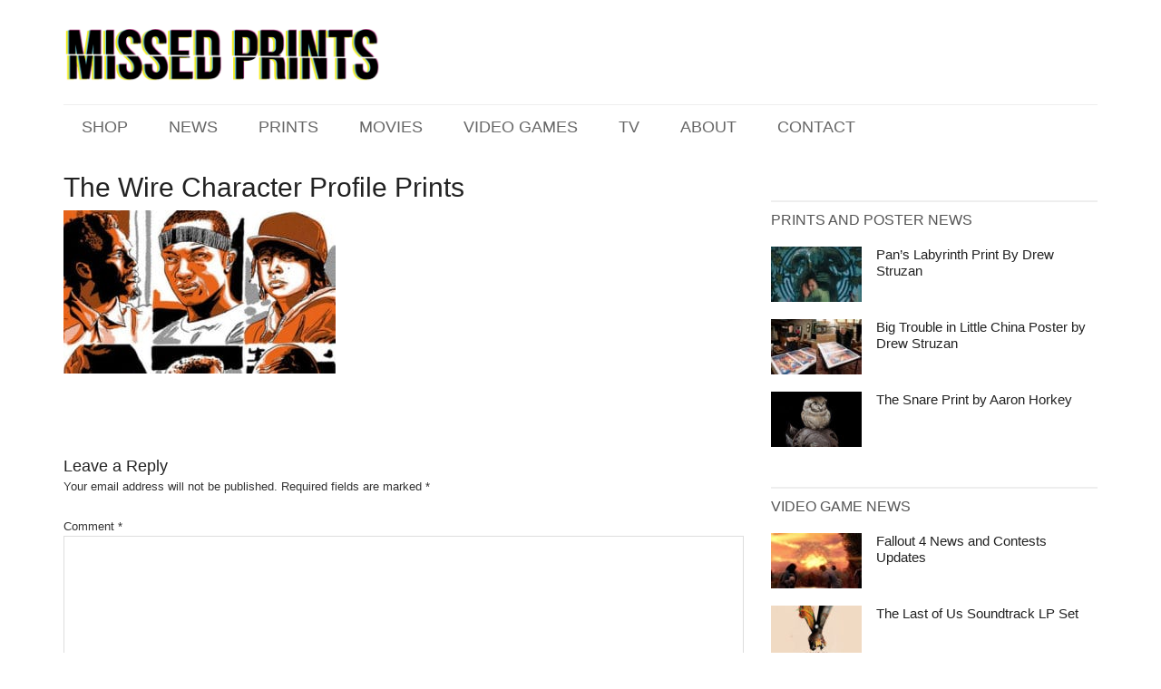

--- FILE ---
content_type: text/html; charset=UTF-8
request_url: https://www.missedprints.com/the-wire-character-profile-prints/3659/the-wire-character-prints/
body_size: 15307
content:
<!DOCTYPE html>
<html lang="en-US">
<head >
<meta charset="UTF-8" />
<meta name="viewport" content="width=device-width, initial-scale=1" />
<meta name='robots' content='index, follow, max-image-preview:large, max-snippet:-1, max-video-preview:-1' />

	<!-- This site is optimized with the Yoast SEO Premium plugin v26.6 (Yoast SEO v26.6) - https://yoast.com/wordpress/plugins/seo/ -->
	<title>The Wire Character Profile Prints - Missed Prints</title>
<link data-rocket-prefetch href="https://ws.sharethis.com" rel="dns-prefetch">
<link data-rocket-prefetch href="https://connect.facebook.net" rel="dns-prefetch">
<link data-rocket-prefetch href="https://www.google-analytics.com" rel="dns-prefetch">
<link data-rocket-prefetch href="https://www.googletagmanager.com" rel="dns-prefetch">
<link data-rocket-prefetch href="https://fonts.googleapis.com" rel="dns-prefetch">
<link data-rocket-prefetch href="http://fonts.googleapis.com" rel="dns-prefetch">
<link data-rocket-prefetch href="https://cdn-cookieyes.com" rel="dns-prefetch"><link rel="preload" data-rocket-preload as="image" href="https://www.missedprints.com/wp-content/uploads/2014/08/the-wire-character-prints-300x180.jpg" imagesrcset="https://www.missedprints.com/wp-content/uploads/2014/08/the-wire-character-prints-300x180.jpg 300w, https://www.missedprints.com/wp-content/uploads/2014/08/the-wire-character-prints-100x61.jpg 100w, https://www.missedprints.com/wp-content/uploads/2014/08/the-wire-character-prints.jpg 485w" imagesizes="(max-width: 300px) 100vw, 300px" fetchpriority="high">
	<link rel="canonical" href="https://www.missedprints.com/the-wire-character-profile-prints/3659/the-wire-character-prints/" />
	<meta property="og:locale" content="en_US" />
	<meta property="og:type" content="article" />
	<meta property="og:title" content="The Wire Character Profile Prints - Missed Prints" />
	<meta property="og:url" content="https://www.missedprints.com/the-wire-character-profile-prints/3659/the-wire-character-prints/" />
	<meta property="og:site_name" content="Missed Prints" />
	<meta property="og:image" content="https://www.missedprints.com/the-wire-character-profile-prints/3659/the-wire-character-prints" />
	<meta property="og:image:width" content="485" />
	<meta property="og:image:height" content="291" />
	<meta property="og:image:type" content="image/jpeg" />
	<meta name="twitter:card" content="summary_large_image" />
	<script type="application/ld+json" class="yoast-schema-graph">{"@context":"https://schema.org","@graph":[{"@type":"WebPage","@id":"https://www.missedprints.com/the-wire-character-profile-prints/3659/the-wire-character-prints/","url":"https://www.missedprints.com/the-wire-character-profile-prints/3659/the-wire-character-prints/","name":"The Wire Character Profile Prints - Missed Prints","isPartOf":{"@id":"https://www.missedprints.com/#website"},"primaryImageOfPage":{"@id":"https://www.missedprints.com/the-wire-character-profile-prints/3659/the-wire-character-prints/#primaryimage"},"image":{"@id":"https://www.missedprints.com/the-wire-character-profile-prints/3659/the-wire-character-prints/#primaryimage"},"thumbnailUrl":"https://www.missedprints.com/wp-content/uploads/2014/08/the-wire-character-prints.jpg","datePublished":"2014-08-19T14:01:27+00:00","breadcrumb":{"@id":"https://www.missedprints.com/the-wire-character-profile-prints/3659/the-wire-character-prints/#breadcrumb"},"inLanguage":"en-US","potentialAction":[{"@type":"ReadAction","target":["https://www.missedprints.com/the-wire-character-profile-prints/3659/the-wire-character-prints/"]}]},{"@type":"ImageObject","inLanguage":"en-US","@id":"https://www.missedprints.com/the-wire-character-profile-prints/3659/the-wire-character-prints/#primaryimage","url":"https://www.missedprints.com/wp-content/uploads/2014/08/the-wire-character-prints.jpg","contentUrl":"https://www.missedprints.com/wp-content/uploads/2014/08/the-wire-character-prints.jpg","width":485,"height":291,"caption":"The Wire Character Profile Prints"},{"@type":"BreadcrumbList","@id":"https://www.missedprints.com/the-wire-character-profile-prints/3659/the-wire-character-prints/#breadcrumb","itemListElement":[{"@type":"ListItem","position":1,"name":"Home","item":"https://www.missedprints.com/"},{"@type":"ListItem","position":2,"name":"The Wire Character Profile Prints","item":"https://www.missedprints.com/the-wire-character-profile-prints/3659/"},{"@type":"ListItem","position":3,"name":"The Wire Character Profile Prints"}]},{"@type":"WebSite","@id":"https://www.missedprints.com/#website","url":"https://www.missedprints.com/","name":"Missed Prints","description":"","potentialAction":[{"@type":"SearchAction","target":{"@type":"EntryPoint","urlTemplate":"https://www.missedprints.com/?s={search_term_string}"},"query-input":{"@type":"PropertyValueSpecification","valueRequired":true,"valueName":"search_term_string"}}],"inLanguage":"en-US"}]}</script>
	<!-- / Yoast SEO Premium plugin. -->


<link rel='dns-prefetch' href='//fonts.googleapis.com' />
<link rel="alternate" type="application/rss+xml" title="Missed Prints &raquo; Feed" href="https://www.missedprints.com/feed/" />
<link rel="alternate" type="application/rss+xml" title="Missed Prints &raquo; Comments Feed" href="https://www.missedprints.com/comments/feed/" />
<link rel="alternate" type="application/rss+xml" title="Missed Prints &raquo; The Wire Character Profile Prints Comments Feed" href="https://www.missedprints.com/the-wire-character-profile-prints/3659/the-wire-character-prints/feed/" />
<link rel="alternate" title="oEmbed (JSON)" type="application/json+oembed" href="https://www.missedprints.com/wp-json/oembed/1.0/embed?url=https%3A%2F%2Fwww.missedprints.com%2Fthe-wire-character-profile-prints%2F3659%2Fthe-wire-character-prints%2F" />
<link rel="alternate" title="oEmbed (XML)" type="text/xml+oembed" href="https://www.missedprints.com/wp-json/oembed/1.0/embed?url=https%3A%2F%2Fwww.missedprints.com%2Fthe-wire-character-profile-prints%2F3659%2Fthe-wire-character-prints%2F&#038;format=xml" />
		<!-- This site uses the Google Analytics by MonsterInsights plugin v9.11.0 - Using Analytics tracking - https://www.monsterinsights.com/ -->
							<script src="//www.googletagmanager.com/gtag/js?id=G-6F6M5TE1QJ"  data-cfasync="false" data-wpfc-render="false" type="text/javascript" async></script>
			<script data-cfasync="false" data-wpfc-render="false" type="text/javascript">
				var mi_version = '9.11.0';
				var mi_track_user = true;
				var mi_no_track_reason = '';
								var MonsterInsightsDefaultLocations = {"page_location":"https:\/\/www.missedprints.com\/the-wire-character-profile-prints\/3659\/the-wire-character-prints\/"};
								if ( typeof MonsterInsightsPrivacyGuardFilter === 'function' ) {
					var MonsterInsightsLocations = (typeof MonsterInsightsExcludeQuery === 'object') ? MonsterInsightsPrivacyGuardFilter( MonsterInsightsExcludeQuery ) : MonsterInsightsPrivacyGuardFilter( MonsterInsightsDefaultLocations );
				} else {
					var MonsterInsightsLocations = (typeof MonsterInsightsExcludeQuery === 'object') ? MonsterInsightsExcludeQuery : MonsterInsightsDefaultLocations;
				}

								var disableStrs = [
										'ga-disable-G-6F6M5TE1QJ',
									];

				/* Function to detect opted out users */
				function __gtagTrackerIsOptedOut() {
					for (var index = 0; index < disableStrs.length; index++) {
						if (document.cookie.indexOf(disableStrs[index] + '=true') > -1) {
							return true;
						}
					}

					return false;
				}

				/* Disable tracking if the opt-out cookie exists. */
				if (__gtagTrackerIsOptedOut()) {
					for (var index = 0; index < disableStrs.length; index++) {
						window[disableStrs[index]] = true;
					}
				}

				/* Opt-out function */
				function __gtagTrackerOptout() {
					for (var index = 0; index < disableStrs.length; index++) {
						document.cookie = disableStrs[index] + '=true; expires=Thu, 31 Dec 2099 23:59:59 UTC; path=/';
						window[disableStrs[index]] = true;
					}
				}

				if ('undefined' === typeof gaOptout) {
					function gaOptout() {
						__gtagTrackerOptout();
					}
				}
								window.dataLayer = window.dataLayer || [];

				window.MonsterInsightsDualTracker = {
					helpers: {},
					trackers: {},
				};
				if (mi_track_user) {
					function __gtagDataLayer() {
						dataLayer.push(arguments);
					}

					function __gtagTracker(type, name, parameters) {
						if (!parameters) {
							parameters = {};
						}

						if (parameters.send_to) {
							__gtagDataLayer.apply(null, arguments);
							return;
						}

						if (type === 'event') {
														parameters.send_to = monsterinsights_frontend.v4_id;
							var hookName = name;
							if (typeof parameters['event_category'] !== 'undefined') {
								hookName = parameters['event_category'] + ':' + name;
							}

							if (typeof MonsterInsightsDualTracker.trackers[hookName] !== 'undefined') {
								MonsterInsightsDualTracker.trackers[hookName](parameters);
							} else {
								__gtagDataLayer('event', name, parameters);
							}
							
						} else {
							__gtagDataLayer.apply(null, arguments);
						}
					}

					__gtagTracker('js', new Date());
					__gtagTracker('set', {
						'developer_id.dZGIzZG': true,
											});
					if ( MonsterInsightsLocations.page_location ) {
						__gtagTracker('set', MonsterInsightsLocations);
					}
										__gtagTracker('config', 'G-6F6M5TE1QJ', {"forceSSL":"true","link_attribution":"true"} );
										window.gtag = __gtagTracker;										(function () {
						/* https://developers.google.com/analytics/devguides/collection/analyticsjs/ */
						/* ga and __gaTracker compatibility shim. */
						var noopfn = function () {
							return null;
						};
						var newtracker = function () {
							return new Tracker();
						};
						var Tracker = function () {
							return null;
						};
						var p = Tracker.prototype;
						p.get = noopfn;
						p.set = noopfn;
						p.send = function () {
							var args = Array.prototype.slice.call(arguments);
							args.unshift('send');
							__gaTracker.apply(null, args);
						};
						var __gaTracker = function () {
							var len = arguments.length;
							if (len === 0) {
								return;
							}
							var f = arguments[len - 1];
							if (typeof f !== 'object' || f === null || typeof f.hitCallback !== 'function') {
								if ('send' === arguments[0]) {
									var hitConverted, hitObject = false, action;
									if ('event' === arguments[1]) {
										if ('undefined' !== typeof arguments[3]) {
											hitObject = {
												'eventAction': arguments[3],
												'eventCategory': arguments[2],
												'eventLabel': arguments[4],
												'value': arguments[5] ? arguments[5] : 1,
											}
										}
									}
									if ('pageview' === arguments[1]) {
										if ('undefined' !== typeof arguments[2]) {
											hitObject = {
												'eventAction': 'page_view',
												'page_path': arguments[2],
											}
										}
									}
									if (typeof arguments[2] === 'object') {
										hitObject = arguments[2];
									}
									if (typeof arguments[5] === 'object') {
										Object.assign(hitObject, arguments[5]);
									}
									if ('undefined' !== typeof arguments[1].hitType) {
										hitObject = arguments[1];
										if ('pageview' === hitObject.hitType) {
											hitObject.eventAction = 'page_view';
										}
									}
									if (hitObject) {
										action = 'timing' === arguments[1].hitType ? 'timing_complete' : hitObject.eventAction;
										hitConverted = mapArgs(hitObject);
										__gtagTracker('event', action, hitConverted);
									}
								}
								return;
							}

							function mapArgs(args) {
								var arg, hit = {};
								var gaMap = {
									'eventCategory': 'event_category',
									'eventAction': 'event_action',
									'eventLabel': 'event_label',
									'eventValue': 'event_value',
									'nonInteraction': 'non_interaction',
									'timingCategory': 'event_category',
									'timingVar': 'name',
									'timingValue': 'value',
									'timingLabel': 'event_label',
									'page': 'page_path',
									'location': 'page_location',
									'title': 'page_title',
									'referrer' : 'page_referrer',
								};
								for (arg in args) {
																		if (!(!args.hasOwnProperty(arg) || !gaMap.hasOwnProperty(arg))) {
										hit[gaMap[arg]] = args[arg];
									} else {
										hit[arg] = args[arg];
									}
								}
								return hit;
							}

							try {
								f.hitCallback();
							} catch (ex) {
							}
						};
						__gaTracker.create = newtracker;
						__gaTracker.getByName = newtracker;
						__gaTracker.getAll = function () {
							return [];
						};
						__gaTracker.remove = noopfn;
						__gaTracker.loaded = true;
						window['__gaTracker'] = __gaTracker;
					})();
									} else {
										console.log("");
					(function () {
						function __gtagTracker() {
							return null;
						}

						window['__gtagTracker'] = __gtagTracker;
						window['gtag'] = __gtagTracker;
					})();
									}
			</script>
							<!-- / Google Analytics by MonsterInsights -->
		<style id='wp-img-auto-sizes-contain-inline-css' type='text/css'>
img:is([sizes=auto i],[sizes^="auto," i]){contain-intrinsic-size:3000px 1500px}
/*# sourceURL=wp-img-auto-sizes-contain-inline-css */
</style>
<link data-minify="1" rel='stylesheet' id='magazine-pro-theme-css' href='https://www.missedprints.com/wp-content/cache/min/1/wp-content/themes/magazine-pro/style.css?ver=1766084686' type='text/css' media='all' />
<style id='wp-emoji-styles-inline-css' type='text/css'>

	img.wp-smiley, img.emoji {
		display: inline !important;
		border: none !important;
		box-shadow: none !important;
		height: 1em !important;
		width: 1em !important;
		margin: 0 0.07em !important;
		vertical-align: -0.1em !important;
		background: none !important;
		padding: 0 !important;
	}
/*# sourceURL=wp-emoji-styles-inline-css */
</style>
<style id='wp-block-library-inline-css' type='text/css'>
:root{--wp-block-synced-color:#7a00df;--wp-block-synced-color--rgb:122,0,223;--wp-bound-block-color:var(--wp-block-synced-color);--wp-editor-canvas-background:#ddd;--wp-admin-theme-color:#007cba;--wp-admin-theme-color--rgb:0,124,186;--wp-admin-theme-color-darker-10:#006ba1;--wp-admin-theme-color-darker-10--rgb:0,107,160.5;--wp-admin-theme-color-darker-20:#005a87;--wp-admin-theme-color-darker-20--rgb:0,90,135;--wp-admin-border-width-focus:2px}@media (min-resolution:192dpi){:root{--wp-admin-border-width-focus:1.5px}}.wp-element-button{cursor:pointer}:root .has-very-light-gray-background-color{background-color:#eee}:root .has-very-dark-gray-background-color{background-color:#313131}:root .has-very-light-gray-color{color:#eee}:root .has-very-dark-gray-color{color:#313131}:root .has-vivid-green-cyan-to-vivid-cyan-blue-gradient-background{background:linear-gradient(135deg,#00d084,#0693e3)}:root .has-purple-crush-gradient-background{background:linear-gradient(135deg,#34e2e4,#4721fb 50%,#ab1dfe)}:root .has-hazy-dawn-gradient-background{background:linear-gradient(135deg,#faaca8,#dad0ec)}:root .has-subdued-olive-gradient-background{background:linear-gradient(135deg,#fafae1,#67a671)}:root .has-atomic-cream-gradient-background{background:linear-gradient(135deg,#fdd79a,#004a59)}:root .has-nightshade-gradient-background{background:linear-gradient(135deg,#330968,#31cdcf)}:root .has-midnight-gradient-background{background:linear-gradient(135deg,#020381,#2874fc)}:root{--wp--preset--font-size--normal:16px;--wp--preset--font-size--huge:42px}.has-regular-font-size{font-size:1em}.has-larger-font-size{font-size:2.625em}.has-normal-font-size{font-size:var(--wp--preset--font-size--normal)}.has-huge-font-size{font-size:var(--wp--preset--font-size--huge)}.has-text-align-center{text-align:center}.has-text-align-left{text-align:left}.has-text-align-right{text-align:right}.has-fit-text{white-space:nowrap!important}#end-resizable-editor-section{display:none}.aligncenter{clear:both}.items-justified-left{justify-content:flex-start}.items-justified-center{justify-content:center}.items-justified-right{justify-content:flex-end}.items-justified-space-between{justify-content:space-between}.screen-reader-text{border:0;clip-path:inset(50%);height:1px;margin:-1px;overflow:hidden;padding:0;position:absolute;width:1px;word-wrap:normal!important}.screen-reader-text:focus{background-color:#ddd;clip-path:none;color:#444;display:block;font-size:1em;height:auto;left:5px;line-height:normal;padding:15px 23px 14px;text-decoration:none;top:5px;width:auto;z-index:100000}html :where(.has-border-color){border-style:solid}html :where([style*=border-top-color]){border-top-style:solid}html :where([style*=border-right-color]){border-right-style:solid}html :where([style*=border-bottom-color]){border-bottom-style:solid}html :where([style*=border-left-color]){border-left-style:solid}html :where([style*=border-width]){border-style:solid}html :where([style*=border-top-width]){border-top-style:solid}html :where([style*=border-right-width]){border-right-style:solid}html :where([style*=border-bottom-width]){border-bottom-style:solid}html :where([style*=border-left-width]){border-left-style:solid}html :where(img[class*=wp-image-]){height:auto;max-width:100%}:where(figure){margin:0 0 1em}html :where(.is-position-sticky){--wp-admin--admin-bar--position-offset:var(--wp-admin--admin-bar--height,0px)}@media screen and (max-width:600px){html :where(.is-position-sticky){--wp-admin--admin-bar--position-offset:0px}}

/*# sourceURL=wp-block-library-inline-css */
</style><style id='global-styles-inline-css' type='text/css'>
:root{--wp--preset--aspect-ratio--square: 1;--wp--preset--aspect-ratio--4-3: 4/3;--wp--preset--aspect-ratio--3-4: 3/4;--wp--preset--aspect-ratio--3-2: 3/2;--wp--preset--aspect-ratio--2-3: 2/3;--wp--preset--aspect-ratio--16-9: 16/9;--wp--preset--aspect-ratio--9-16: 9/16;--wp--preset--color--black: #000000;--wp--preset--color--cyan-bluish-gray: #abb8c3;--wp--preset--color--white: #ffffff;--wp--preset--color--pale-pink: #f78da7;--wp--preset--color--vivid-red: #cf2e2e;--wp--preset--color--luminous-vivid-orange: #ff6900;--wp--preset--color--luminous-vivid-amber: #fcb900;--wp--preset--color--light-green-cyan: #7bdcb5;--wp--preset--color--vivid-green-cyan: #00d084;--wp--preset--color--pale-cyan-blue: #8ed1fc;--wp--preset--color--vivid-cyan-blue: #0693e3;--wp--preset--color--vivid-purple: #9b51e0;--wp--preset--gradient--vivid-cyan-blue-to-vivid-purple: linear-gradient(135deg,rgb(6,147,227) 0%,rgb(155,81,224) 100%);--wp--preset--gradient--light-green-cyan-to-vivid-green-cyan: linear-gradient(135deg,rgb(122,220,180) 0%,rgb(0,208,130) 100%);--wp--preset--gradient--luminous-vivid-amber-to-luminous-vivid-orange: linear-gradient(135deg,rgb(252,185,0) 0%,rgb(255,105,0) 100%);--wp--preset--gradient--luminous-vivid-orange-to-vivid-red: linear-gradient(135deg,rgb(255,105,0) 0%,rgb(207,46,46) 100%);--wp--preset--gradient--very-light-gray-to-cyan-bluish-gray: linear-gradient(135deg,rgb(238,238,238) 0%,rgb(169,184,195) 100%);--wp--preset--gradient--cool-to-warm-spectrum: linear-gradient(135deg,rgb(74,234,220) 0%,rgb(151,120,209) 20%,rgb(207,42,186) 40%,rgb(238,44,130) 60%,rgb(251,105,98) 80%,rgb(254,248,76) 100%);--wp--preset--gradient--blush-light-purple: linear-gradient(135deg,rgb(255,206,236) 0%,rgb(152,150,240) 100%);--wp--preset--gradient--blush-bordeaux: linear-gradient(135deg,rgb(254,205,165) 0%,rgb(254,45,45) 50%,rgb(107,0,62) 100%);--wp--preset--gradient--luminous-dusk: linear-gradient(135deg,rgb(255,203,112) 0%,rgb(199,81,192) 50%,rgb(65,88,208) 100%);--wp--preset--gradient--pale-ocean: linear-gradient(135deg,rgb(255,245,203) 0%,rgb(182,227,212) 50%,rgb(51,167,181) 100%);--wp--preset--gradient--electric-grass: linear-gradient(135deg,rgb(202,248,128) 0%,rgb(113,206,126) 100%);--wp--preset--gradient--midnight: linear-gradient(135deg,rgb(2,3,129) 0%,rgb(40,116,252) 100%);--wp--preset--font-size--small: 13px;--wp--preset--font-size--medium: 20px;--wp--preset--font-size--large: 36px;--wp--preset--font-size--x-large: 42px;--wp--preset--spacing--20: 0.44rem;--wp--preset--spacing--30: 0.67rem;--wp--preset--spacing--40: 1rem;--wp--preset--spacing--50: 1.5rem;--wp--preset--spacing--60: 2.25rem;--wp--preset--spacing--70: 3.38rem;--wp--preset--spacing--80: 5.06rem;--wp--preset--shadow--natural: 6px 6px 9px rgba(0, 0, 0, 0.2);--wp--preset--shadow--deep: 12px 12px 50px rgba(0, 0, 0, 0.4);--wp--preset--shadow--sharp: 6px 6px 0px rgba(0, 0, 0, 0.2);--wp--preset--shadow--outlined: 6px 6px 0px -3px rgb(255, 255, 255), 6px 6px rgb(0, 0, 0);--wp--preset--shadow--crisp: 6px 6px 0px rgb(0, 0, 0);}:where(.is-layout-flex){gap: 0.5em;}:where(.is-layout-grid){gap: 0.5em;}body .is-layout-flex{display: flex;}.is-layout-flex{flex-wrap: wrap;align-items: center;}.is-layout-flex > :is(*, div){margin: 0;}body .is-layout-grid{display: grid;}.is-layout-grid > :is(*, div){margin: 0;}:where(.wp-block-columns.is-layout-flex){gap: 2em;}:where(.wp-block-columns.is-layout-grid){gap: 2em;}:where(.wp-block-post-template.is-layout-flex){gap: 1.25em;}:where(.wp-block-post-template.is-layout-grid){gap: 1.25em;}.has-black-color{color: var(--wp--preset--color--black) !important;}.has-cyan-bluish-gray-color{color: var(--wp--preset--color--cyan-bluish-gray) !important;}.has-white-color{color: var(--wp--preset--color--white) !important;}.has-pale-pink-color{color: var(--wp--preset--color--pale-pink) !important;}.has-vivid-red-color{color: var(--wp--preset--color--vivid-red) !important;}.has-luminous-vivid-orange-color{color: var(--wp--preset--color--luminous-vivid-orange) !important;}.has-luminous-vivid-amber-color{color: var(--wp--preset--color--luminous-vivid-amber) !important;}.has-light-green-cyan-color{color: var(--wp--preset--color--light-green-cyan) !important;}.has-vivid-green-cyan-color{color: var(--wp--preset--color--vivid-green-cyan) !important;}.has-pale-cyan-blue-color{color: var(--wp--preset--color--pale-cyan-blue) !important;}.has-vivid-cyan-blue-color{color: var(--wp--preset--color--vivid-cyan-blue) !important;}.has-vivid-purple-color{color: var(--wp--preset--color--vivid-purple) !important;}.has-black-background-color{background-color: var(--wp--preset--color--black) !important;}.has-cyan-bluish-gray-background-color{background-color: var(--wp--preset--color--cyan-bluish-gray) !important;}.has-white-background-color{background-color: var(--wp--preset--color--white) !important;}.has-pale-pink-background-color{background-color: var(--wp--preset--color--pale-pink) !important;}.has-vivid-red-background-color{background-color: var(--wp--preset--color--vivid-red) !important;}.has-luminous-vivid-orange-background-color{background-color: var(--wp--preset--color--luminous-vivid-orange) !important;}.has-luminous-vivid-amber-background-color{background-color: var(--wp--preset--color--luminous-vivid-amber) !important;}.has-light-green-cyan-background-color{background-color: var(--wp--preset--color--light-green-cyan) !important;}.has-vivid-green-cyan-background-color{background-color: var(--wp--preset--color--vivid-green-cyan) !important;}.has-pale-cyan-blue-background-color{background-color: var(--wp--preset--color--pale-cyan-blue) !important;}.has-vivid-cyan-blue-background-color{background-color: var(--wp--preset--color--vivid-cyan-blue) !important;}.has-vivid-purple-background-color{background-color: var(--wp--preset--color--vivid-purple) !important;}.has-black-border-color{border-color: var(--wp--preset--color--black) !important;}.has-cyan-bluish-gray-border-color{border-color: var(--wp--preset--color--cyan-bluish-gray) !important;}.has-white-border-color{border-color: var(--wp--preset--color--white) !important;}.has-pale-pink-border-color{border-color: var(--wp--preset--color--pale-pink) !important;}.has-vivid-red-border-color{border-color: var(--wp--preset--color--vivid-red) !important;}.has-luminous-vivid-orange-border-color{border-color: var(--wp--preset--color--luminous-vivid-orange) !important;}.has-luminous-vivid-amber-border-color{border-color: var(--wp--preset--color--luminous-vivid-amber) !important;}.has-light-green-cyan-border-color{border-color: var(--wp--preset--color--light-green-cyan) !important;}.has-vivid-green-cyan-border-color{border-color: var(--wp--preset--color--vivid-green-cyan) !important;}.has-pale-cyan-blue-border-color{border-color: var(--wp--preset--color--pale-cyan-blue) !important;}.has-vivid-cyan-blue-border-color{border-color: var(--wp--preset--color--vivid-cyan-blue) !important;}.has-vivid-purple-border-color{border-color: var(--wp--preset--color--vivid-purple) !important;}.has-vivid-cyan-blue-to-vivid-purple-gradient-background{background: var(--wp--preset--gradient--vivid-cyan-blue-to-vivid-purple) !important;}.has-light-green-cyan-to-vivid-green-cyan-gradient-background{background: var(--wp--preset--gradient--light-green-cyan-to-vivid-green-cyan) !important;}.has-luminous-vivid-amber-to-luminous-vivid-orange-gradient-background{background: var(--wp--preset--gradient--luminous-vivid-amber-to-luminous-vivid-orange) !important;}.has-luminous-vivid-orange-to-vivid-red-gradient-background{background: var(--wp--preset--gradient--luminous-vivid-orange-to-vivid-red) !important;}.has-very-light-gray-to-cyan-bluish-gray-gradient-background{background: var(--wp--preset--gradient--very-light-gray-to-cyan-bluish-gray) !important;}.has-cool-to-warm-spectrum-gradient-background{background: var(--wp--preset--gradient--cool-to-warm-spectrum) !important;}.has-blush-light-purple-gradient-background{background: var(--wp--preset--gradient--blush-light-purple) !important;}.has-blush-bordeaux-gradient-background{background: var(--wp--preset--gradient--blush-bordeaux) !important;}.has-luminous-dusk-gradient-background{background: var(--wp--preset--gradient--luminous-dusk) !important;}.has-pale-ocean-gradient-background{background: var(--wp--preset--gradient--pale-ocean) !important;}.has-electric-grass-gradient-background{background: var(--wp--preset--gradient--electric-grass) !important;}.has-midnight-gradient-background{background: var(--wp--preset--gradient--midnight) !important;}.has-small-font-size{font-size: var(--wp--preset--font-size--small) !important;}.has-medium-font-size{font-size: var(--wp--preset--font-size--medium) !important;}.has-large-font-size{font-size: var(--wp--preset--font-size--large) !important;}.has-x-large-font-size{font-size: var(--wp--preset--font-size--x-large) !important;}
/*# sourceURL=global-styles-inline-css */
</style>

<style id='classic-theme-styles-inline-css' type='text/css'>
/*! This file is auto-generated */
.wp-block-button__link{color:#fff;background-color:#32373c;border-radius:9999px;box-shadow:none;text-decoration:none;padding:calc(.667em + 2px) calc(1.333em + 2px);font-size:1.125em}.wp-block-file__button{background:#32373c;color:#fff;text-decoration:none}
/*# sourceURL=/wp-includes/css/classic-themes.min.css */
</style>
<link data-minify="1" rel='stylesheet' id='st-widget-css' href='https://www.missedprints.com/wp-content/cache/min/1/wp-content/plugins/share-this/css/style.css?ver=1766084686' type='text/css' media='all' />
<link crossorigin="anonymous" rel='stylesheet' id='google-fonts-css' href='//fonts.googleapis.com/css?family=Roboto%3A300%2C400%7CRaleway%3A400%2C500%2C900&#038;ver=3.0.1' type='text/css' media='all' />
<style id='rocket-lazyload-inline-css' type='text/css'>
.rll-youtube-player{position:relative;padding-bottom:56.23%;height:0;overflow:hidden;max-width:100%;}.rll-youtube-player:focus-within{outline: 2px solid currentColor;outline-offset: 5px;}.rll-youtube-player iframe{position:absolute;top:0;left:0;width:100%;height:100%;z-index:100;background:0 0}.rll-youtube-player img{bottom:0;display:block;left:0;margin:auto;max-width:100%;width:100%;position:absolute;right:0;top:0;border:none;height:auto;-webkit-transition:.4s all;-moz-transition:.4s all;transition:.4s all}.rll-youtube-player img:hover{-webkit-filter:brightness(75%)}.rll-youtube-player .play{height:100%;width:100%;left:0;top:0;position:absolute;background:url(https://www.missedprints.com/wp-content/plugins/wp-rocket/assets/img/youtube.png) no-repeat center;background-color: transparent !important;cursor:pointer;border:none;}
/*# sourceURL=rocket-lazyload-inline-css */
</style>
<script type="text/javascript" src="https://www.missedprints.com/wp-content/plugins/google-analytics-for-wordpress/assets/js/frontend-gtag.min.js?ver=9.11.0" id="monsterinsights-frontend-script-js" async="async" data-wp-strategy="async"></script>
<script data-cfasync="false" data-wpfc-render="false" type="text/javascript" id='monsterinsights-frontend-script-js-extra'>/* <![CDATA[ */
var monsterinsights_frontend = {"js_events_tracking":"true","download_extensions":"doc,pdf,ppt,zip,xls,docx,pptx,xlsx","inbound_paths":"[{\"path\":\"\\\/go\\\/\",\"label\":\"affiliate\"},{\"path\":\"\\\/recommend\\\/\",\"label\":\"affiliate\"}]","home_url":"https:\/\/www.missedprints.com","hash_tracking":"false","v4_id":"G-6F6M5TE1QJ"};/* ]]> */
</script>
<script type="text/javascript" src="https://www.missedprints.com/wp-includes/js/jquery/jquery.min.js?ver=3.7.1" id="jquery-core-js"></script>
<script type="text/javascript" src="https://www.missedprints.com/wp-includes/js/jquery/jquery-migrate.min.js?ver=3.4.1" id="jquery-migrate-js" data-rocket-defer defer></script>
<script data-minify="1" type="text/javascript" src="https://www.missedprints.com/wp-content/cache/min/1/wp-content/themes/magazine-pro/js/entry-date.js?ver=1766084686" id="magazine-entry-date-js" data-rocket-defer defer></script>
<script data-minify="1" type="text/javascript" src="https://www.missedprints.com/wp-content/cache/min/1/wp-content/themes/magazine-pro/js/responsive-menu.js?ver=1766084686" id="magazine-responsive-menu-js" data-rocket-defer defer></script>
<link rel="https://api.w.org/" href="https://www.missedprints.com/wp-json/" /><link rel="alternate" title="JSON" type="application/json" href="https://www.missedprints.com/wp-json/wp/v2/media/3661" /><link rel="EditURI" type="application/rsd+xml" title="RSD" href="https://www.missedprints.com/xmlrpc.php?rsd" />
<meta name="generator" content="WordPress 6.9" />
<link rel='shortlink' href='https://www.missedprints.com/?p=3661' />
<script charset="utf-8" type="text/javascript">var switchTo5x=true;</script>
<script data-minify="1" charset="utf-8" type="text/javascript" src="https://www.missedprints.com/wp-content/cache/min/1/button/buttons.js?ver=1766084686" data-rocket-defer defer></script>
<script charset="utf-8" type="text/javascript">stLight.options({"publisher":"3326f12a-0efd-41a7-a652-09c67ba33660","doNotCopy":true,"hashAddressBar":false,"doNotHash":true});var st_type="wordpress4.0.1";</script>
<link rel="apple-touch-icon" sizes="57x57" href="/wp-content/uploads/fbrfg/apple-touch-icon-57x57.png?v=Omkz3WROMQ">
<link rel="apple-touch-icon" sizes="60x60" href="/wp-content/uploads/fbrfg/apple-touch-icon-60x60.png?v=Omkz3WROMQ">
<link rel="apple-touch-icon" sizes="72x72" href="/wp-content/uploads/fbrfg/apple-touch-icon-72x72.png?v=Omkz3WROMQ">
<link rel="apple-touch-icon" sizes="76x76" href="/wp-content/uploads/fbrfg/apple-touch-icon-76x76.png?v=Omkz3WROMQ">
<link rel="apple-touch-icon" sizes="114x114" href="/wp-content/uploads/fbrfg/apple-touch-icon-114x114.png?v=Omkz3WROMQ">
<link rel="apple-touch-icon" sizes="120x120" href="/wp-content/uploads/fbrfg/apple-touch-icon-120x120.png?v=Omkz3WROMQ">
<link rel="apple-touch-icon" sizes="144x144" href="/wp-content/uploads/fbrfg/apple-touch-icon-144x144.png?v=Omkz3WROMQ">
<link rel="apple-touch-icon" sizes="152x152" href="/wp-content/uploads/fbrfg/apple-touch-icon-152x152.png?v=Omkz3WROMQ">
<link rel="apple-touch-icon" sizes="180x180" href="/wp-content/uploads/fbrfg/apple-touch-icon-180x180.png?v=Omkz3WROMQ">
<link rel="icon" type="image/png" href="/wp-content/uploads/fbrfg/favicon-32x32.png?v=Omkz3WROMQ" sizes="32x32">
<link rel="icon" type="image/png" href="/wp-content/uploads/fbrfg/favicon-194x194.png?v=Omkz3WROMQ" sizes="194x194">
<link rel="icon" type="image/png" href="/wp-content/uploads/fbrfg/favicon-96x96.png?v=Omkz3WROMQ" sizes="96x96">
<link rel="icon" type="image/png" href="/wp-content/uploads/fbrfg/android-chrome-192x192.png?v=Omkz3WROMQ" sizes="192x192">
<link rel="icon" type="image/png" href="/wp-content/uploads/fbrfg/favicon-16x16.png?v=Omkz3WROMQ" sizes="16x16">
<link rel="manifest" href="/wp-content/uploads/fbrfg/manifest.json?v=Omkz3WROMQ">
<link rel="shortcut icon" href="/wp-content/uploads/fbrfg/favicon.ico?v=Omkz3WROMQ">
<meta name="apple-mobile-web-app-title" content="Missed Prints">
<meta name="application-name" content="Missed Prints">
<meta name="msapplication-TileColor" content="#9f00a7">
<meta name="msapplication-TileImage" content="/wp-content/uploads/fbrfg/mstile-144x144.png?v=Omkz3WROMQ">
<meta name="msapplication-config" content="/wp-content/uploads/fbrfg/browserconfig.xml?v=Omkz3WROMQ">
<meta name="theme-color" content="#ffffff"><link rel="pingback" href="https://www.missedprints.com/xmlrpc.php" />
<!-- Facebook Conversion Code for Leads from Fallout Post -->
<script>(function() {
var _fbq = window._fbq || (window._fbq = []);
if (!_fbq.loaded) {
var fbds = document.createElement('script');
fbds.async = true;
fbds.src = '//connect.facebook.net/en_US/fbds.js';
var s = document.getElementsByTagName('script')[0];
s.parentNode.insertBefore(fbds, s);
_fbq.loaded = true;
}
})();
window._fbq = window._fbq || [];
window._fbq.push(['track', '6023790325693', {'value':'0.00','currency':'USD'}]);
</script>
<noscript><img height="1" width="1" alt="" style="display:none" src="https://www.facebook.com/tr?ev=6023790325693&cd[value]=0.00&cd[currency]=USD&noscript=1" /></noscript>

<!-- Facebook Conversion Code for Leads from Dept of Brewlogoy Post -->
<script>(function() {
var _fbq = window._fbq || (window._fbq = []);
if (!_fbq.loaded) {
var fbds = document.createElement('script');
fbds.async = true;
fbds.src = '//connect.facebook.net/en_US/fbds.js';
var s = document.getElementsByTagName('script')[0];
s.parentNode.insertBefore(fbds, s);
_fbq.loaded = true;
}
})();
window._fbq = window._fbq || [];
window._fbq.push(['track', '6023846771893', {'value':'0.00','currency':'USD'}]);
</script>
<noscript><img height="1" width="1" alt="" style="display:none" src="https://www.facebook.com/tr?ev=6023846771893&cd[value]=0.00&cd[currency]=USD&noscript=1" /></noscript>

<meta property="twitter:account_id" content="4503599627899083" />

<script>
  (function(i,s,o,g,r,a,m){i['GoogleAnalyticsObject']=r;i[r]=i[r]||function(){
  (i[r].q=i[r].q||[]).push(arguments)},i[r].l=1*new Date();a=s.createElement(o),
  m=s.getElementsByTagName(o)[0];a.async=1;a.src=g;m.parentNode.insertBefore(a,m)
  })(window,document,'script','//www.google-analytics.com/analytics.js','ga');

  ga('create', 'UA-30881252-1', 'auto');
  ga('send', 'pageview');

</script>

<!-- Start cookieyes banner --> <script data-minify="1" id="cookieyes" type="text/javascript" src="https://www.missedprints.com/wp-content/cache/min/1/client_data/8e6b72f74d26d7bfadbb156b/script.js?ver=1766084686" data-rocket-defer defer></script> <!-- End cookieyes banner --><style type="text/css">.site-title a { background: url(https://www.missedprints.com/wp-content/uploads/2014/04/missed-prints-black-logo.png) no-repeat !important; }</style>
<link rel="apple-touch-icon" sizes="57x57" href="/apple-touch-icon-57x57.png?v=3exq7jn0Ma">
<link rel="apple-touch-icon" sizes="60x60" href="/apple-touch-icon-60x60.png?v=3exq7jn0Ma">
<link rel="apple-touch-icon" sizes="72x72" href="/apple-touch-icon-72x72.png?v=3exq7jn0Ma">
<link rel="apple-touch-icon" sizes="76x76" href="/apple-touch-icon-76x76.png?v=3exq7jn0Ma">
<link rel="apple-touch-icon" sizes="114x114" href="/apple-touch-icon-114x114.png?v=3exq7jn0Ma">
<link rel="apple-touch-icon" sizes="120x120" href="/apple-touch-icon-120x120.png?v=3exq7jn0Ma">
<link rel="apple-touch-icon" sizes="144x144" href="/apple-touch-icon-144x144.png?v=3exq7jn0Ma">
<link rel="apple-touch-icon" sizes="152x152" href="/apple-touch-icon-152x152.png?v=3exq7jn0Ma">
<link rel="apple-touch-icon" sizes="180x180" href="/apple-touch-icon-180x180.png?v=3exq7jn0Ma">
<link rel="icon" type="image/png" href="/favicon-32x32.png?v=3exq7jn0Ma" sizes="32x32">
<link rel="icon" type="image/png" href="/favicon-194x194.png?v=3exq7jn0Ma" sizes="194x194">
<link rel="icon" type="image/png" href="/favicon-96x96.png?v=3exq7jn0Ma" sizes="96x96">
<link rel="icon" type="image/png" href="/android-chrome-192x192.png?v=3exq7jn0Ma" sizes="192x192">
<link rel="icon" type="image/png" href="/favicon-16x16.png?v=3exq7jn0Ma" sizes="16x16">
<link rel="manifest" href="/manifest.json?v=3exq7jn0Ma">
<link rel="shortcut icon" href="/favicon.ico?v=3exq7jn0Ma">
<meta name="apple-mobile-web-app-title" content="Missed Prints">
<meta name="application-name" content="Missed Prints">
<meta name="msapplication-TileColor" content="#da532c">
<meta name="msapplication-TileImage" content="/mstile-144x144.png?v=3exq7jn0Ma">
<meta name="theme-color" content="#ffffff">
<link href='http://fonts.googleapis.com/css?family=Roboto+Condensed:300italic,400italic,700italic,400,300,700' rel='stylesheet' type='text/css'>
<link href='http://fonts.googleapis.com/css?family=Oswald:400,700,300' rel='stylesheet' type='text/css'>
<meta name="facebook-domain-verification" content="q6kthy7991j7d1q7ti5r3bryv9lz9r" />
<!-- Meta Pixel Code -->
<script type='text/javascript'>
!function(f,b,e,v,n,t,s){if(f.fbq)return;n=f.fbq=function(){n.callMethod?
n.callMethod.apply(n,arguments):n.queue.push(arguments)};if(!f._fbq)f._fbq=n;
n.push=n;n.loaded=!0;n.version='2.0';n.queue=[];t=b.createElement(e);t.async=!0;
t.src=v;s=b.getElementsByTagName(e)[0];s.parentNode.insertBefore(t,s)}(window,
document,'script','https://connect.facebook.net/en_US/fbevents.js');
</script>
<!-- End Meta Pixel Code -->
<script type='text/javascript'>var url = window.location.origin + '?ob=open-bridge';
            fbq('set', 'openbridge', '1560037517870478', url);
fbq('init', '1560037517870478', {}, {
    "agent": "wordpress-6.9-4.1.5"
})</script><script type='text/javascript'>
    fbq('track', 'PageView', []);
  </script><link rel="amphtml" href="https://www.missedprints.com/the-wire-character-profile-prints/3659/the-wire-character-prints/?amp"><noscript><style id="rocket-lazyload-nojs-css">.rll-youtube-player, [data-lazy-src]{display:none !important;}</style></noscript><meta name="generator" content="WP Rocket 3.20.2" data-wpr-features="wpr_defer_js wpr_minify_js wpr_lazyload_images wpr_lazyload_iframes wpr_preconnect_external_domains wpr_oci wpr_minify_css wpr_desktop" /></head>
<body class="attachment wp-singular attachment-template-default single single-attachment postid-3661 attachmentid-3661 attachment-jpeg wp-theme-genesis wp-child-theme-magazine-pro custom-header header-image content-sidebar genesis-breadcrumbs-hidden genesis-footer-widgets-visible">
<!-- Meta Pixel Code -->
<noscript>
<img height="1" width="1" style="display:none" alt="fbpx"
src="https://www.facebook.com/tr?id=1560037517870478&ev=PageView&noscript=1" />
</noscript>
<!-- End Meta Pixel Code -->
<div  class="site-container"><header  class="site-header"><div  class="wrap"><div class="title-area"><p class="site-title"><a href="https://www.missedprints.com/">Missed Prints</a></p></div><div class="widget-area header-widget-area"><section id="text-17" class="widget widget_text"><div class="widget-wrap">			<div class="textwidget"><div class="header-ad-banner"></div></div>
		</div></section>
</div></div></header><nav class="nav-secondary" aria-label="Secondary"><div  class="wrap"><ul id="menu-top-menu" class="menu genesis-nav-menu menu-secondary"><li id="menu-item-5909" class="menu-item menu-item-type-custom menu-item-object-custom menu-item-5909"><a target="_blank" href="http://shop.missedprints.com"><span >Shop</span></a></li>
<li id="menu-item-1875" class="menu-item menu-item-type-post_type menu-item-object-page current_page_parent menu-item-1875"><a href="https://www.missedprints.com/blog/"><span >News</span></a></li>
<li id="menu-item-293" class="menu-item menu-item-type-taxonomy menu-item-object-category menu-item-293"><a href="https://www.missedprints.com/topic/prints/"><span >Prints</span></a></li>
<li id="menu-item-290" class="menu-item menu-item-type-taxonomy menu-item-object-category menu-item-290"><a href="https://www.missedprints.com/topic/movies/"><span >Movies</span></a></li>
<li id="menu-item-295" class="menu-item menu-item-type-taxonomy menu-item-object-category menu-item-295"><a href="https://www.missedprints.com/topic/video-games/"><span >Video Games</span></a></li>
<li id="menu-item-294" class="menu-item menu-item-type-taxonomy menu-item-object-category menu-item-294"><a href="https://www.missedprints.com/topic/tv/"><span >TV</span></a></li>
<li id="menu-item-2201" class="menu-item menu-item-type-post_type menu-item-object-page menu-item-2201"><a href="https://www.missedprints.com/about-us/"><span >About</span></a></li>
<li id="menu-item-2202" class="menu-item menu-item-type-post_type menu-item-object-page menu-item-2202"><a href="https://www.missedprints.com/contact/"><span >Contact</span></a></li>
</ul></div></nav><div  class="site-inner"><div  class="content-sidebar-wrap"><main class="content"><article class="post-3661 attachment type-attachment status-inherit entry" aria-label="The Wire Character Profile Prints"><header class="entry-header"><h1 class="entry-title">The Wire Character Profile Prints</h1>
</header><div class="entry-content"><p class="attachment"><a href='https://www.missedprints.com/wp-content/uploads/2014/08/the-wire-character-prints.jpg'><img fetchpriority="high" decoding="async" width="300" height="180" src="https://www.missedprints.com/wp-content/uploads/2014/08/the-wire-character-prints-300x180.jpg" class="attachment-medium size-medium" alt="The Wire Character Profile Prints" srcset="https://www.missedprints.com/wp-content/uploads/2014/08/the-wire-character-prints-300x180.jpg 300w, https://www.missedprints.com/wp-content/uploads/2014/08/the-wire-character-prints-100x61.jpg 100w, https://www.missedprints.com/wp-content/uploads/2014/08/the-wire-character-prints.jpg 485w" sizes="(max-width: 300px) 100vw, 300px" /></a></p>
</div><footer class="entry-footer"></footer></article>	<div id="respond" class="comment-respond">
		<h3 id="reply-title" class="comment-reply-title">Leave a Reply <small><a rel="nofollow" id="cancel-comment-reply-link" href="/the-wire-character-profile-prints/3659/the-wire-character-prints/#respond" style="display:none;">Cancel reply</a></small></h3><form action="https://www.missedprints.com/wp-comments-post.php" method="post" id="commentform" class="comment-form"><p class="comment-notes"><span id="email-notes">Your email address will not be published.</span> <span class="required-field-message">Required fields are marked <span class="required">*</span></span></p><p class="comment-form-comment"><label for="comment">Comment <span class="required">*</span></label> <textarea id="comment" name="comment" cols="45" rows="8" maxlength="65525" required></textarea></p><p class="comment-form-author"><label for="author">Name <span class="required">*</span></label> <input id="author" name="author" type="text" value="" size="30" maxlength="245" autocomplete="name" required /></p>
<p class="comment-form-email"><label for="email">Email <span class="required">*</span></label> <input id="email" name="email" type="email" value="" size="30" maxlength="100" aria-describedby="email-notes" autocomplete="email" required /></p>
<p class="comment-form-url"><label for="url">Website</label> <input id="url" name="url" type="url" value="" size="30" maxlength="200" autocomplete="url" /></p>
<p class="comment-form-cookies-consent"><input id="wp-comment-cookies-consent" name="wp-comment-cookies-consent" type="checkbox" value="yes" /> <label for="wp-comment-cookies-consent">Save my name, email, and website in this browser for the next time I comment.</label></p>
<p class="form-submit"><input name="submit" type="submit" id="submit" class="submit" value="Post Comment" /> <input type='hidden' name='comment_post_ID' value='3661' id='comment_post_ID' />
<input type='hidden' name='comment_parent' id='comment_parent' value='0' />
</p><p style="display: none;"><input type="hidden" id="akismet_comment_nonce" name="akismet_comment_nonce" value="756cb4634c" /></p><p style="display: none !important;" class="akismet-fields-container" data-prefix="ak_"><label>&#916;<textarea name="ak_hp_textarea" cols="45" rows="8" maxlength="100"></textarea></label><input type="hidden" id="ak_js_1" name="ak_js" value="91"/><script>document.getElementById( "ak_js_1" ).setAttribute( "value", ( new Date() ).getTime() );</script></p></form>	</div><!-- #respond -->
	<p class="akismet_comment_form_privacy_notice">This site uses Akismet to reduce spam. <a href="https://akismet.com/privacy/" target="_blank" rel="nofollow noopener">Learn how your comment data is processed.</a></p></main><aside class="sidebar sidebar-primary widget-area" role="complementary" aria-label="Primary Sidebar"><section id="text-23" class="widget widget_text"><div class="widget-wrap">			<div class="textwidget"><!-- <div class="sidebar-square-ad-banner"></div> --></div>
		</div></section>
<section id="featured-post-31" class="widget featured-content featuredpost"><div class="widget-wrap"><h4 class="widget-title widgettitle">Prints and Poster News</h4>
<article class="post-5916 post type-post status-publish format-standard category-featured category-prints tag-bottleneck-gallery tag-drew-struzan tag-movie-poster-prints tag-movie-prints tag-pans-labyrinth entry has-post-thumbnail" aria-label="Pan’s Labyrinth Print By Drew Struzan"><a href="https://www.missedprints.com/pans-labyrinth-print-drew-struzan/5916/" class="alignleft" aria-hidden="true" tabindex="-1"><img width="100" height="61" src="data:image/svg+xml,%3Csvg%20xmlns='http://www.w3.org/2000/svg'%20viewBox='0%200%20100%2061'%3E%3C/svg%3E" class="entry-image attachment-post" alt="Pan’s Labyrinth Print By Drew Struzan" decoding="async" data-lazy-srcset="https://www.missedprints.com/wp-content/uploads/2017/04/pans-labyrinth-print-drew-struzan-feature-100x61.jpg 100w, https://www.missedprints.com/wp-content/uploads/2017/04/pans-labyrinth-print-drew-struzan-feature-246x150.jpg 246w, https://www.missedprints.com/wp-content/uploads/2017/04/pans-labyrinth-print-drew-struzan-feature-164x100.jpg 164w" data-lazy-sizes="(max-width: 100px) 100vw, 100px" data-lazy-src="https://www.missedprints.com/wp-content/uploads/2017/04/pans-labyrinth-print-drew-struzan-feature-100x61.jpg" /><noscript><img width="100" height="61" src="https://www.missedprints.com/wp-content/uploads/2017/04/pans-labyrinth-print-drew-struzan-feature-100x61.jpg" class="entry-image attachment-post" alt="Pan’s Labyrinth Print By Drew Struzan" decoding="async" srcset="https://www.missedprints.com/wp-content/uploads/2017/04/pans-labyrinth-print-drew-struzan-feature-100x61.jpg 100w, https://www.missedprints.com/wp-content/uploads/2017/04/pans-labyrinth-print-drew-struzan-feature-246x150.jpg 246w, https://www.missedprints.com/wp-content/uploads/2017/04/pans-labyrinth-print-drew-struzan-feature-164x100.jpg 164w" sizes="(max-width: 100px) 100vw, 100px" /></noscript></a><header class="entry-header"><h2 class="entry-title"><a href="https://www.missedprints.com/pans-labyrinth-print-drew-struzan/5916/">Pan’s Labyrinth Print By Drew Struzan</a></h2></header></article><article class="post-5896 post type-post status-publish format-standard has-post-thumbnail category-featured category-movies category-prints tag-bottleneck-gallery tag-drew-struzan tag-kurt-russell tag-sci-fi-movie-poster-prints entry" aria-label="Big Trouble in Little China Poster by Drew Struzan"><a href="https://www.missedprints.com/big-trouble-little-china-poster-drew-struzan/5896/" class="alignleft" aria-hidden="true" tabindex="-1"><img width="100" height="61" src="data:image/svg+xml,%3Csvg%20xmlns='http://www.w3.org/2000/svg'%20viewBox='0%200%20100%2061'%3E%3C/svg%3E" class="entry-image attachment-post" alt="ig Trouble in Little China Poster by Drew Struzan" decoding="async" data-lazy-srcset="https://www.missedprints.com/wp-content/uploads/2016/08/drew-struzan-cover-100x61.jpg 100w, https://www.missedprints.com/wp-content/uploads/2016/08/drew-struzan-cover-300x179.jpg 300w, https://www.missedprints.com/wp-content/uploads/2016/08/drew-struzan-cover-246x150.jpg 246w, https://www.missedprints.com/wp-content/uploads/2016/08/drew-struzan-cover-164x100.jpg 164w, https://www.missedprints.com/wp-content/uploads/2016/08/drew-struzan-cover.jpg 1062w" data-lazy-sizes="(max-width: 100px) 100vw, 100px" data-lazy-src="https://www.missedprints.com/wp-content/uploads/2016/08/drew-struzan-cover-100x61.jpg" /><noscript><img width="100" height="61" src="https://www.missedprints.com/wp-content/uploads/2016/08/drew-struzan-cover-100x61.jpg" class="entry-image attachment-post" alt="ig Trouble in Little China Poster by Drew Struzan" decoding="async" srcset="https://www.missedprints.com/wp-content/uploads/2016/08/drew-struzan-cover-100x61.jpg 100w, https://www.missedprints.com/wp-content/uploads/2016/08/drew-struzan-cover-300x179.jpg 300w, https://www.missedprints.com/wp-content/uploads/2016/08/drew-struzan-cover-246x150.jpg 246w, https://www.missedprints.com/wp-content/uploads/2016/08/drew-struzan-cover-164x100.jpg 164w, https://www.missedprints.com/wp-content/uploads/2016/08/drew-struzan-cover.jpg 1062w" sizes="(max-width: 100px) 100vw, 100px" /></noscript></a><header class="entry-header"><h2 class="entry-title"><a href="https://www.missedprints.com/big-trouble-little-china-poster-drew-struzan/5896/">Big Trouble in Little China Poster by Drew Struzan</a></h2></header></article><article class="post-5890 post type-post status-publish format-standard has-post-thumbnail category-featured category-prints tag-aaron-horkey tag-art-prints tag-fine-art-prints entry" aria-label="The Snare Print by Aaron Horkey"><a href="https://www.missedprints.com/the-snare-print-by-aaron-horkey/5890/" class="alignleft" aria-hidden="true" tabindex="-1"><img width="100" height="61" src="data:image/svg+xml,%3Csvg%20xmlns='http://www.w3.org/2000/svg'%20viewBox='0%200%20100%2061'%3E%3C/svg%3E" class="entry-image attachment-post" alt="The Snare Print by Aaron Horkey" decoding="async" data-lazy-srcset="https://www.missedprints.com/wp-content/uploads/2016/05/the-snare-preview-100x61.jpg 100w, https://www.missedprints.com/wp-content/uploads/2016/05/the-snare-preview-300x180.jpg 300w, https://www.missedprints.com/wp-content/uploads/2016/05/the-snare-preview-246x150.jpg 246w, https://www.missedprints.com/wp-content/uploads/2016/05/the-snare-preview-164x100.jpg 164w, https://www.missedprints.com/wp-content/uploads/2016/05/the-snare-preview.jpg 750w" data-lazy-sizes="(max-width: 100px) 100vw, 100px" data-lazy-src="https://www.missedprints.com/wp-content/uploads/2016/05/the-snare-preview-100x61.jpg" /><noscript><img width="100" height="61" src="https://www.missedprints.com/wp-content/uploads/2016/05/the-snare-preview-100x61.jpg" class="entry-image attachment-post" alt="The Snare Print by Aaron Horkey" decoding="async" srcset="https://www.missedprints.com/wp-content/uploads/2016/05/the-snare-preview-100x61.jpg 100w, https://www.missedprints.com/wp-content/uploads/2016/05/the-snare-preview-300x180.jpg 300w, https://www.missedprints.com/wp-content/uploads/2016/05/the-snare-preview-246x150.jpg 246w, https://www.missedprints.com/wp-content/uploads/2016/05/the-snare-preview-164x100.jpg 164w, https://www.missedprints.com/wp-content/uploads/2016/05/the-snare-preview.jpg 750w" sizes="(max-width: 100px) 100vw, 100px" /></noscript></a><header class="entry-header"><h2 class="entry-title"><a href="https://www.missedprints.com/the-snare-print-by-aaron-horkey/5890/">The Snare Print by Aaron Horkey</a></h2></header></article></div></section>
<section id="featured-post-32" class="widget featured-content featuredpost"><div class="widget-wrap"><h4 class="widget-title widgettitle">Video Game News</h4>
<article class="post-5791 post type-post status-publish format-standard has-post-thumbnail category-featured category-video-games tag-bethesda tag-collectibles tag-collectors-sets tag-fallout tag-fallout-4 tag-video-game-trailers entry" aria-label="Fallout 4 News and Contests Updates"><a href="https://www.missedprints.com/fallout-4-news-contests-updates/5791/" class="alignleft" aria-hidden="true" tabindex="-1"><img width="100" height="61" src="data:image/svg+xml,%3Csvg%20xmlns='http://www.w3.org/2000/svg'%20viewBox='0%200%20100%2061'%3E%3C/svg%3E" class="entry-image attachment-post" alt="Fallout 4 News and Contests Updates" decoding="async" data-lazy-srcset="https://www.missedprints.com/wp-content/uploads/2015/08/fallout-4-contests-100x61.jpg 100w, https://www.missedprints.com/wp-content/uploads/2015/08/fallout-4-contests-300x180.jpg 300w, https://www.missedprints.com/wp-content/uploads/2015/08/fallout-4-contests-246x150.jpg 246w, https://www.missedprints.com/wp-content/uploads/2015/08/fallout-4-contests-164x100.jpg 164w, https://www.missedprints.com/wp-content/uploads/2015/08/fallout-4-contests.jpg 900w" data-lazy-sizes="(max-width: 100px) 100vw, 100px" data-lazy-src="https://www.missedprints.com/wp-content/uploads/2015/08/fallout-4-contests-100x61.jpg" /><noscript><img width="100" height="61" src="https://www.missedprints.com/wp-content/uploads/2015/08/fallout-4-contests-100x61.jpg" class="entry-image attachment-post" alt="Fallout 4 News and Contests Updates" decoding="async" srcset="https://www.missedprints.com/wp-content/uploads/2015/08/fallout-4-contests-100x61.jpg 100w, https://www.missedprints.com/wp-content/uploads/2015/08/fallout-4-contests-300x180.jpg 300w, https://www.missedprints.com/wp-content/uploads/2015/08/fallout-4-contests-246x150.jpg 246w, https://www.missedprints.com/wp-content/uploads/2015/08/fallout-4-contests-164x100.jpg 164w, https://www.missedprints.com/wp-content/uploads/2015/08/fallout-4-contests.jpg 900w" sizes="(max-width: 100px) 100vw, 100px" /></noscript></a><header class="entry-header"><h2 class="entry-title"><a href="https://www.missedprints.com/fallout-4-news-contests-updates/5791/">Fallout 4 News and Contests Updates</a></h2></header></article><article class="post-5760 post type-post status-publish format-standard has-post-thumbnail category-featured category-video-games tag-mondo tag-the-last-of-us tag-video-game-soundtracks entry" aria-label="The Last of Us Soundtrack LP Set"><a href="https://www.missedprints.com/the-last-of-us-soundtrack-lp-set/5760/" class="alignleft" aria-hidden="true" tabindex="-1"><img width="100" height="61" src="data:image/svg+xml,%3Csvg%20xmlns='http://www.w3.org/2000/svg'%20viewBox='0%200%20100%2061'%3E%3C/svg%3E" class="entry-image attachment-post" alt="The Last of Us Soundtrack LP Set" decoding="async" data-lazy-srcset="https://www.missedprints.com/wp-content/uploads/2015/07/las-of-us-soundtrack-cover-100x61.jpg 100w, https://www.missedprints.com/wp-content/uploads/2015/07/las-of-us-soundtrack-cover-300x179.jpg 300w, https://www.missedprints.com/wp-content/uploads/2015/07/las-of-us-soundtrack-cover-1500x899.jpg 1500w, https://www.missedprints.com/wp-content/uploads/2015/07/las-of-us-soundtrack-cover-246x150.jpg 246w, https://www.missedprints.com/wp-content/uploads/2015/07/las-of-us-soundtrack-cover-164x100.jpg 164w, https://www.missedprints.com/wp-content/uploads/2015/07/las-of-us-soundtrack-cover.jpg 1667w" data-lazy-sizes="(max-width: 100px) 100vw, 100px" data-lazy-src="https://www.missedprints.com/wp-content/uploads/2015/07/las-of-us-soundtrack-cover-100x61.jpg" /><noscript><img width="100" height="61" src="https://www.missedprints.com/wp-content/uploads/2015/07/las-of-us-soundtrack-cover-100x61.jpg" class="entry-image attachment-post" alt="The Last of Us Soundtrack LP Set" decoding="async" srcset="https://www.missedprints.com/wp-content/uploads/2015/07/las-of-us-soundtrack-cover-100x61.jpg 100w, https://www.missedprints.com/wp-content/uploads/2015/07/las-of-us-soundtrack-cover-300x179.jpg 300w, https://www.missedprints.com/wp-content/uploads/2015/07/las-of-us-soundtrack-cover-1500x899.jpg 1500w, https://www.missedprints.com/wp-content/uploads/2015/07/las-of-us-soundtrack-cover-246x150.jpg 246w, https://www.missedprints.com/wp-content/uploads/2015/07/las-of-us-soundtrack-cover-164x100.jpg 164w, https://www.missedprints.com/wp-content/uploads/2015/07/las-of-us-soundtrack-cover.jpg 1667w" sizes="(max-width: 100px) 100vw, 100px" /></noscript></a><header class="entry-header"><h2 class="entry-title"><a href="https://www.missedprints.com/the-last-of-us-soundtrack-lp-set/5760/">The Last of Us Soundtrack LP Set</a></h2></header></article><article class="post-5609 post type-post status-publish format-standard has-post-thumbnail category-featured category-video-games tag-bethesda tag-fallout tag-fallout-4 entry" aria-label="Fallout 4 Full Reveal and Real Pip-Boy Edition"><a href="https://www.missedprints.com/fallout-4-real-pip-boy/5609/" class="alignleft" aria-hidden="true" tabindex="-1"><img width="100" height="61" src="data:image/svg+xml,%3Csvg%20xmlns='http://www.w3.org/2000/svg'%20viewBox='0%200%20100%2061'%3E%3C/svg%3E" class="entry-image attachment-post" alt="Nuclear Bombs Going Off" decoding="async" data-lazy-srcset="https://www.missedprints.com/wp-content/uploads/2015/06/fallout-4-game-play-screenshot-4-100x61.jpg 100w, https://www.missedprints.com/wp-content/uploads/2015/06/fallout-4-game-play-screenshot-4-246x150.jpg 246w, https://www.missedprints.com/wp-content/uploads/2015/06/fallout-4-game-play-screenshot-4-164x100.jpg 164w" data-lazy-sizes="(max-width: 100px) 100vw, 100px" data-lazy-src="https://www.missedprints.com/wp-content/uploads/2015/06/fallout-4-game-play-screenshot-4-100x61.jpg" /><noscript><img width="100" height="61" src="https://www.missedprints.com/wp-content/uploads/2015/06/fallout-4-game-play-screenshot-4-100x61.jpg" class="entry-image attachment-post" alt="Nuclear Bombs Going Off" decoding="async" srcset="https://www.missedprints.com/wp-content/uploads/2015/06/fallout-4-game-play-screenshot-4-100x61.jpg 100w, https://www.missedprints.com/wp-content/uploads/2015/06/fallout-4-game-play-screenshot-4-246x150.jpg 246w, https://www.missedprints.com/wp-content/uploads/2015/06/fallout-4-game-play-screenshot-4-164x100.jpg 164w" sizes="(max-width: 100px) 100vw, 100px" /></noscript></a><header class="entry-header"><h2 class="entry-title"><a href="https://www.missedprints.com/fallout-4-real-pip-boy/5609/">Fallout 4 Full Reveal and Real Pip-Boy Edition</a></h2></header></article></div></section>
<section id="featured-post-33" class="widget featured-content featuredpost"><div class="widget-wrap"><h4 class="widget-title widgettitle">Movie News</h4>
<article class="post-5861 post type-post status-publish format-standard has-post-thumbnail category-featured category-movies tag-back-to-the-future tag-mondo tag-movie-soundtracks entry" aria-label="Back to the Future Soundtrack LP Set"><a href="https://www.missedprints.com/back-to-the-future-soundtrack/5861/" class="alignleft" aria-hidden="true" tabindex="-1"><img width="100" height="61" src="data:image/svg+xml,%3Csvg%20xmlns='http://www.w3.org/2000/svg'%20viewBox='0%200%20100%2061'%3E%3C/svg%3E" class="entry-image attachment-post" alt="Back to the Future Soundtrack LP Set" decoding="async" data-lazy-srcset="https://www.missedprints.com/wp-content/uploads/2015/10/back-to-the-future-records-100x61.jpg 100w, https://www.missedprints.com/wp-content/uploads/2015/10/back-to-the-future-records-300x180.jpg 300w, https://www.missedprints.com/wp-content/uploads/2015/10/back-to-the-future-records-246x150.jpg 246w, https://www.missedprints.com/wp-content/uploads/2015/10/back-to-the-future-records-164x100.jpg 164w, https://www.missedprints.com/wp-content/uploads/2015/10/back-to-the-future-records.jpg 1066w" data-lazy-sizes="(max-width: 100px) 100vw, 100px" data-lazy-src="https://www.missedprints.com/wp-content/uploads/2015/10/back-to-the-future-records-100x61.jpg" /><noscript><img width="100" height="61" src="https://www.missedprints.com/wp-content/uploads/2015/10/back-to-the-future-records-100x61.jpg" class="entry-image attachment-post" alt="Back to the Future Soundtrack LP Set" decoding="async" srcset="https://www.missedprints.com/wp-content/uploads/2015/10/back-to-the-future-records-100x61.jpg 100w, https://www.missedprints.com/wp-content/uploads/2015/10/back-to-the-future-records-300x180.jpg 300w, https://www.missedprints.com/wp-content/uploads/2015/10/back-to-the-future-records-246x150.jpg 246w, https://www.missedprints.com/wp-content/uploads/2015/10/back-to-the-future-records-164x100.jpg 164w, https://www.missedprints.com/wp-content/uploads/2015/10/back-to-the-future-records.jpg 1066w" sizes="(max-width: 100px) 100vw, 100px" /></noscript></a><header class="entry-header"><h2 class="entry-title"><a href="https://www.missedprints.com/back-to-the-future-soundtrack/5861/">Back to the Future Soundtrack LP Set</a></h2></header></article><article class="post-5731 post type-post status-publish format-standard has-post-thumbnail category-movies tag-explorers tag-grey-matter-art tag-joe-dante tag-movie-poster-prints entry" aria-label="Explorers Movie Poster"><a href="https://www.missedprints.com/explorers-movie-poster/5731/" class="alignleft" aria-hidden="true" tabindex="-1"><img width="100" height="61" src="data:image/svg+xml,%3Csvg%20xmlns='http://www.w3.org/2000/svg'%20viewBox='0%200%20100%2061'%3E%3C/svg%3E" class="entry-image attachment-post" alt="Explorers Movie Poster" decoding="async" data-lazy-srcset="https://www.missedprints.com/wp-content/uploads/2015/07/explorers-movie-poster-print-100x61.jpg 100w, https://www.missedprints.com/wp-content/uploads/2015/07/explorers-movie-poster-print-300x179.jpg 300w, https://www.missedprints.com/wp-content/uploads/2015/07/explorers-movie-poster-print-246x150.jpg 246w, https://www.missedprints.com/wp-content/uploads/2015/07/explorers-movie-poster-print-164x100.jpg 164w, https://www.missedprints.com/wp-content/uploads/2015/07/explorers-movie-poster-print.jpg 674w" data-lazy-sizes="(max-width: 100px) 100vw, 100px" data-lazy-src="https://www.missedprints.com/wp-content/uploads/2015/07/explorers-movie-poster-print-100x61.jpg" /><noscript><img width="100" height="61" src="https://www.missedprints.com/wp-content/uploads/2015/07/explorers-movie-poster-print-100x61.jpg" class="entry-image attachment-post" alt="Explorers Movie Poster" decoding="async" srcset="https://www.missedprints.com/wp-content/uploads/2015/07/explorers-movie-poster-print-100x61.jpg 100w, https://www.missedprints.com/wp-content/uploads/2015/07/explorers-movie-poster-print-300x179.jpg 300w, https://www.missedprints.com/wp-content/uploads/2015/07/explorers-movie-poster-print-246x150.jpg 246w, https://www.missedprints.com/wp-content/uploads/2015/07/explorers-movie-poster-print-164x100.jpg 164w, https://www.missedprints.com/wp-content/uploads/2015/07/explorers-movie-poster-print.jpg 674w" sizes="(max-width: 100px) 100vw, 100px" /></noscript></a><header class="entry-header"><h2 class="entry-title"><a href="https://www.missedprints.com/explorers-movie-poster/5731/">Explorers Movie Poster</a></h2></header></article><article class="post-4865 post type-post status-publish format-standard has-post-thumbnail category-featured category-movies tag-movie-poster-prints tag-movie-trailers tag-star-wars tag-toys entry" aria-label="May the 4th Be With You &#8211; It’s Star Wars Day"><a href="https://www.missedprints.com/may-the-4th-be-with-you-its-star-wars-day/4865/" class="alignleft" aria-hidden="true" tabindex="-1"><img width="100" height="61" src="data:image/svg+xml,%3Csvg%20xmlns='http://www.w3.org/2000/svg'%20viewBox='0%200%20100%2061'%3E%3C/svg%3E" class="entry-image attachment-post" alt="Official Star Wars Day" decoding="async" data-lazy-srcset="https://www.missedprints.com/wp-content/uploads/2015/05/star-wars-day-100x61.jpg 100w, https://www.missedprints.com/wp-content/uploads/2015/05/star-wars-day-300x180.jpg 300w, https://www.missedprints.com/wp-content/uploads/2015/05/star-wars-day-246x150.jpg 246w, https://www.missedprints.com/wp-content/uploads/2015/05/star-wars-day-164x100.jpg 164w, https://www.missedprints.com/wp-content/uploads/2015/05/star-wars-day.jpg 840w" data-lazy-sizes="(max-width: 100px) 100vw, 100px" data-lazy-src="https://www.missedprints.com/wp-content/uploads/2015/05/star-wars-day-100x61.jpg" /><noscript><img width="100" height="61" src="https://www.missedprints.com/wp-content/uploads/2015/05/star-wars-day-100x61.jpg" class="entry-image attachment-post" alt="Official Star Wars Day" decoding="async" srcset="https://www.missedprints.com/wp-content/uploads/2015/05/star-wars-day-100x61.jpg 100w, https://www.missedprints.com/wp-content/uploads/2015/05/star-wars-day-300x180.jpg 300w, https://www.missedprints.com/wp-content/uploads/2015/05/star-wars-day-246x150.jpg 246w, https://www.missedprints.com/wp-content/uploads/2015/05/star-wars-day-164x100.jpg 164w, https://www.missedprints.com/wp-content/uploads/2015/05/star-wars-day.jpg 840w" sizes="(max-width: 100px) 100vw, 100px" /></noscript></a><header class="entry-header"><h2 class="entry-title"><a href="https://www.missedprints.com/may-the-4th-be-with-you-its-star-wars-day/4865/">May the 4th Be With You &#8211; It’s Star Wars Day</a></h2></header></article></div></section>
<section id="featured-post-39" class="widget featured-content featuredpost"><div class="widget-wrap"><h4 class="widget-title widgettitle">TV News</h4>
<article class="post-4970 post type-post status-publish format-standard has-post-thumbnail category-featured category-tv tag-the-muppets tag-tv-shows entry" aria-label="The Muppets Return to TV"><a href="https://www.missedprints.com/the-muppets-return-to-tv/4970/" class="alignleft" aria-hidden="true" tabindex="-1"><img width="100" height="61" src="data:image/svg+xml,%3Csvg%20xmlns='http://www.w3.org/2000/svg'%20viewBox='0%200%20100%2061'%3E%3C/svg%3E" class="entry-image attachment-post" alt="The Muppets Return to TV" decoding="async" data-lazy-srcset="https://www.missedprints.com/wp-content/uploads/2015/05/the-muppets-return-to-tv-screen-4-100x61.jpg 100w, https://www.missedprints.com/wp-content/uploads/2015/05/the-muppets-return-to-tv-screen-4-246x150.jpg 246w, https://www.missedprints.com/wp-content/uploads/2015/05/the-muppets-return-to-tv-screen-4-164x100.jpg 164w" data-lazy-sizes="(max-width: 100px) 100vw, 100px" data-lazy-src="https://www.missedprints.com/wp-content/uploads/2015/05/the-muppets-return-to-tv-screen-4-100x61.jpg" /><noscript><img width="100" height="61" src="https://www.missedprints.com/wp-content/uploads/2015/05/the-muppets-return-to-tv-screen-4-100x61.jpg" class="entry-image attachment-post" alt="The Muppets Return to TV" decoding="async" srcset="https://www.missedprints.com/wp-content/uploads/2015/05/the-muppets-return-to-tv-screen-4-100x61.jpg 100w, https://www.missedprints.com/wp-content/uploads/2015/05/the-muppets-return-to-tv-screen-4-246x150.jpg 246w, https://www.missedprints.com/wp-content/uploads/2015/05/the-muppets-return-to-tv-screen-4-164x100.jpg 164w" sizes="(max-width: 100px) 100vw, 100px" /></noscript></a><header class="entry-header"><h2 class="entry-title"><a href="https://www.missedprints.com/the-muppets-return-to-tv/4970/">The Muppets Return to TV</a></h2></header></article><article class="post-4389 post type-post status-publish format-standard has-post-thumbnail category-tv tag-batman-the-animated-series tag-mondo tag-soundtracks entry" aria-label="Batman: The Animated Series Die-Cut 12&#8243; Single"><a href="https://www.missedprints.com/batman-the-animated-series-die-cut-12-single/4389/" class="alignleft" aria-hidden="true" tabindex="-1"><img width="100" height="61" src="data:image/svg+xml,%3Csvg%20xmlns='http://www.w3.org/2000/svg'%20viewBox='0%200%20100%2061'%3E%3C/svg%3E" class="entry-image attachment-post" alt="Batman Die-Cut LP" decoding="async" data-lazy-srcset="https://www.missedprints.com/wp-content/uploads/2014/11/batman-lp-100x61.jpg 100w, https://www.missedprints.com/wp-content/uploads/2014/11/batman-lp-300x179.jpg 300w, https://www.missedprints.com/wp-content/uploads/2014/11/batman-lp-246x150.jpg 246w, https://www.missedprints.com/wp-content/uploads/2014/11/batman-lp-164x100.jpg 164w, https://www.missedprints.com/wp-content/uploads/2014/11/batman-lp.jpg 519w" data-lazy-sizes="(max-width: 100px) 100vw, 100px" data-lazy-src="https://www.missedprints.com/wp-content/uploads/2014/11/batman-lp-100x61.jpg" /><noscript><img width="100" height="61" src="https://www.missedprints.com/wp-content/uploads/2014/11/batman-lp-100x61.jpg" class="entry-image attachment-post" alt="Batman Die-Cut LP" decoding="async" srcset="https://www.missedprints.com/wp-content/uploads/2014/11/batman-lp-100x61.jpg 100w, https://www.missedprints.com/wp-content/uploads/2014/11/batman-lp-300x179.jpg 300w, https://www.missedprints.com/wp-content/uploads/2014/11/batman-lp-246x150.jpg 246w, https://www.missedprints.com/wp-content/uploads/2014/11/batman-lp-164x100.jpg 164w, https://www.missedprints.com/wp-content/uploads/2014/11/batman-lp.jpg 519w" sizes="(max-width: 100px) 100vw, 100px" /></noscript></a><header class="entry-header"><h2 class="entry-title"><a href="https://www.missedprints.com/batman-the-animated-series-die-cut-12-single/4389/">Batman: The Animated Series Die-Cut 12&#8243; Single</a></h2></header></article><article class="post-3884 post type-post status-publish format-standard has-post-thumbnail category-tv tag-futurama tag-simpsons tag-tv-show-prints entry" aria-label="&#8220;Simpsorama&#8221; Crossover Episode Plus Stupid Krap Prints"><a href="https://www.missedprints.com/simpsorama-crossover-episode-plus-stupid-krap-prints/3884/" class="alignleft" aria-hidden="true" tabindex="-1"><img width="100" height="61" src="data:image/svg+xml,%3Csvg%20xmlns='http://www.w3.org/2000/svg'%20viewBox='0%200%20100%2061'%3E%3C/svg%3E" class="entry-image attachment-post" alt="&quot;Simpsorama&quot; Crossover Episode" decoding="async" data-lazy-srcset="https://www.missedprints.com/wp-content/uploads/2014/09/simpsons-futurama-simpsorama-cover-100x61.jpg 100w, https://www.missedprints.com/wp-content/uploads/2014/09/simpsons-futurama-simpsorama-cover-300x179.jpg 300w, https://www.missedprints.com/wp-content/uploads/2014/09/simpsons-futurama-simpsorama-cover-246x150.jpg 246w, https://www.missedprints.com/wp-content/uploads/2014/09/simpsons-futurama-simpsorama-cover-164x100.jpg 164w, https://www.missedprints.com/wp-content/uploads/2014/09/simpsons-futurama-simpsorama-cover.jpg 582w" data-lazy-sizes="(max-width: 100px) 100vw, 100px" data-lazy-src="https://www.missedprints.com/wp-content/uploads/2014/09/simpsons-futurama-simpsorama-cover-100x61.jpg" /><noscript><img width="100" height="61" src="https://www.missedprints.com/wp-content/uploads/2014/09/simpsons-futurama-simpsorama-cover-100x61.jpg" class="entry-image attachment-post" alt="&quot;Simpsorama&quot; Crossover Episode" decoding="async" srcset="https://www.missedprints.com/wp-content/uploads/2014/09/simpsons-futurama-simpsorama-cover-100x61.jpg 100w, https://www.missedprints.com/wp-content/uploads/2014/09/simpsons-futurama-simpsorama-cover-300x179.jpg 300w, https://www.missedprints.com/wp-content/uploads/2014/09/simpsons-futurama-simpsorama-cover-246x150.jpg 246w, https://www.missedprints.com/wp-content/uploads/2014/09/simpsons-futurama-simpsorama-cover-164x100.jpg 164w, https://www.missedprints.com/wp-content/uploads/2014/09/simpsons-futurama-simpsorama-cover.jpg 582w" sizes="(max-width: 100px) 100vw, 100px" /></noscript></a><header class="entry-header"><h2 class="entry-title"><a href="https://www.missedprints.com/simpsorama-crossover-episode-plus-stupid-krap-prints/3884/">&#8220;Simpsorama&#8221; Crossover Episode Plus Stupid Krap Prints</a></h2></header></article></div></section>
<section id="custom_html-2" class="widget_text widget widget_custom_html"><div class="widget_text widget-wrap"><div class="textwidget custom-html-widget"><a href="https://shopify.pxf.io/c/3458748/1728814/13624" target="_top" id="1728814"><img src="data:image/svg+xml,%3Csvg%20xmlns='http://www.w3.org/2000/svg'%20viewBox='0%200%20320%20480'%3E%3C/svg%3E" border="0" alt="" width="320" height="480" data-lazy-src="//a.impactradius-go.com/display-ad/13624-1728814"/><noscript><img src="//a.impactradius-go.com/display-ad/13624-1728814" border="0" alt="" width="320" height="480"/></noscript></a><img height="0" width="0" src="data:image/svg+xml,%3Csvg%20xmlns='http://www.w3.org/2000/svg'%20viewBox='0%200%200%200'%3E%3C/svg%3E" style="position:absolute;visibility:hidden;" border="0" data-lazy-src="https://imp.pxf.io/i/3458748/1728814/13624" /><noscript><img height="0" width="0" src="https://imp.pxf.io/i/3458748/1728814/13624" style="position:absolute;visibility:hidden;" border="0" /></noscript></div></div></section>
</aside></div></div><div  class="footer-widgets"><div class="wrap"><div class="widget-area footer-widgets-1 footer-widget-area"><section id="text-20" class="widget widget_text"><div class="widget-wrap"><h4 class="widget-title widgettitle">Join Us Online</h4>
			<div class="textwidget"><ul class="footer-social-menu">
<li><a href="http://www.facebook.com/missedprints" target="_blank" rel="noopener"><img decoding="async" src="data:image/svg+xml,%3Csvg%20xmlns='http://www.w3.org/2000/svg'%20viewBox='0%200%2040%2040'%3E%3C/svg%3E" alt="Like Us on Facebook" width="40" height="40" data-lazy-src="https://www.missedprints.com/files/images/social/facebook.png" /><noscript><img decoding="async" src="https://www.missedprints.com/files/images/social/facebook.png" alt="Like Us on Facebook" width="40" height="40" /></noscript></a></li>
<li><a href="https://twitter.com/missedprints" target="_blank" rel="noopener"><img decoding="async" src="data:image/svg+xml,%3Csvg%20xmlns='http://www.w3.org/2000/svg'%20viewBox='0%200%2040%2040'%3E%3C/svg%3E" alt="Follow Us on Twitter" width="40" height="40" data-lazy-src="https://www.missedprints.com/files/images/social/twitter.png" /><noscript><img decoding="async" src="https://www.missedprints.com/files/images/social/twitter.png" alt="Follow Us on Twitter" width="40" height="40" /></noscript></a></li>
<li><a href="http://www.pinterest.com/missedprints/" target="_blank" rel="noopener"><img decoding="async" src="data:image/svg+xml,%3Csvg%20xmlns='http://www.w3.org/2000/svg'%20viewBox='0%200%2040%2040'%3E%3C/svg%3E" alt="Follow Us on Pinterest" width="40" height="40" data-lazy-src="https://www.missedprints.com/files/images/social/pinterest.png" /><noscript><img decoding="async" src="https://www.missedprints.com/files/images/social/pinterest.png" alt="Follow Us on Pinterest" width="40" height="40" /></noscript></a></li>
<li><a href="http://www.youtube.com/missedprints" target="_blank" rel="noopener"><img decoding="async" src="data:image/svg+xml,%3Csvg%20xmlns='http://www.w3.org/2000/svg'%20viewBox='0%200%2040%2040'%3E%3C/svg%3E" alt="Follow Us on YouTube" width="40" height="40" data-lazy-src="https://www.missedprints.com/files/images/social/youtube.png" /><noscript><img decoding="async" src="https://www.missedprints.com/files/images/social/youtube.png" alt="Follow Us on YouTube" width="40" height="40" /></noscript></a></li>
</ul>
</div>
		</div></section>
</div><div class="widget-area footer-widgets-2 footer-widget-area"><section id="text-21" class="widget widget_text"><div class="widget-wrap">			<div class="textwidget"><ul class="footer-copy-policy-list">
<li><a href="http://www.missedprints.com/terms-and-conditions/" target="_blank" rel="noopener">Site Terms and Conditions</a> | <a href="http://www.missedprints.com/privacy-policy/" target="_blank" rel="noopener">Privacy Policy</a></li>
</ul>
</div>
		</div></section>
</div></div></div><footer class="site-footer"><div class="wrap"></div></footer></div><script type="speculationrules">
{"prefetch":[{"source":"document","where":{"and":[{"href_matches":"/*"},{"not":{"href_matches":["/wp-*.php","/wp-admin/*","/wp-content/uploads/*","/wp-content/*","/wp-content/plugins/*","/wp-content/themes/magazine-pro/*","/wp-content/themes/genesis/*","/*\\?(.+)"]}},{"not":{"selector_matches":"a[rel~=\"nofollow\"]"}},{"not":{"selector_matches":".no-prefetch, .no-prefetch a"}}]},"eagerness":"conservative"}]}
</script>
    <!-- Meta Pixel Event Code -->
    <script type='text/javascript'>
        document.addEventListener( 'wpcf7mailsent', function( event ) {
        if( "fb_pxl_code" in event.detail.apiResponse){
            eval(event.detail.apiResponse.fb_pxl_code);
        }
        }, false );
    </script>
    <!-- End Meta Pixel Event Code -->
        <div id='fb-pxl-ajax-code'></div><script type="text/javascript" src="https://www.missedprints.com/wp-includes/js/comment-reply.min.js?ver=6.9" id="comment-reply-js" async="async" data-wp-strategy="async" fetchpriority="low"></script>
<script data-minify="1" defer type="text/javascript" src="https://www.missedprints.com/wp-content/cache/min/1/wp-content/plugins/akismet/_inc/akismet-frontend.js?ver=1766084697" id="akismet-frontend-js"></script>
<script>window.lazyLoadOptions=[{elements_selector:"img[data-lazy-src],.rocket-lazyload,iframe[data-lazy-src]",data_src:"lazy-src",data_srcset:"lazy-srcset",data_sizes:"lazy-sizes",class_loading:"lazyloading",class_loaded:"lazyloaded",threshold:300,callback_loaded:function(element){if(element.tagName==="IFRAME"&&element.dataset.rocketLazyload=="fitvidscompatible"){if(element.classList.contains("lazyloaded")){if(typeof window.jQuery!="undefined"){if(jQuery.fn.fitVids){jQuery(element).parent().fitVids()}}}}}},{elements_selector:".rocket-lazyload",data_src:"lazy-src",data_srcset:"lazy-srcset",data_sizes:"lazy-sizes",class_loading:"lazyloading",class_loaded:"lazyloaded",threshold:300,}];window.addEventListener('LazyLoad::Initialized',function(e){var lazyLoadInstance=e.detail.instance;if(window.MutationObserver){var observer=new MutationObserver(function(mutations){var image_count=0;var iframe_count=0;var rocketlazy_count=0;mutations.forEach(function(mutation){for(var i=0;i<mutation.addedNodes.length;i++){if(typeof mutation.addedNodes[i].getElementsByTagName!=='function'){continue}
if(typeof mutation.addedNodes[i].getElementsByClassName!=='function'){continue}
images=mutation.addedNodes[i].getElementsByTagName('img');is_image=mutation.addedNodes[i].tagName=="IMG";iframes=mutation.addedNodes[i].getElementsByTagName('iframe');is_iframe=mutation.addedNodes[i].tagName=="IFRAME";rocket_lazy=mutation.addedNodes[i].getElementsByClassName('rocket-lazyload');image_count+=images.length;iframe_count+=iframes.length;rocketlazy_count+=rocket_lazy.length;if(is_image){image_count+=1}
if(is_iframe){iframe_count+=1}}});if(image_count>0||iframe_count>0||rocketlazy_count>0){lazyLoadInstance.update()}});var b=document.getElementsByTagName("body")[0];var config={childList:!0,subtree:!0};observer.observe(b,config)}},!1)</script><script data-no-minify="1" async src="https://www.missedprints.com/wp-content/plugins/wp-rocket/assets/js/lazyload/17.8.3/lazyload.min.js"></script><script>function lazyLoadThumb(e,alt,l){var t='<img data-lazy-src="https://i.ytimg.com/vi/ID/hqdefault.jpg" alt="" width="480" height="360"><noscript><img src="https://i.ytimg.com/vi/ID/hqdefault.jpg" alt="" width="480" height="360"></noscript>',a='<button class="play" aria-label="Play Youtube video"></button>';if(l){t=t.replace('data-lazy-','');t=t.replace('loading="lazy"','');t=t.replace(/<noscript>.*?<\/noscript>/g,'');}t=t.replace('alt=""','alt="'+alt+'"');return t.replace("ID",e)+a}function lazyLoadYoutubeIframe(){var e=document.createElement("iframe"),t="ID?autoplay=1";t+=0===this.parentNode.dataset.query.length?"":"&"+this.parentNode.dataset.query;e.setAttribute("src",t.replace("ID",this.parentNode.dataset.src)),e.setAttribute("frameborder","0"),e.setAttribute("allowfullscreen","1"),e.setAttribute("allow","accelerometer; autoplay; encrypted-media; gyroscope; picture-in-picture"),this.parentNode.parentNode.replaceChild(e,this.parentNode)}document.addEventListener("DOMContentLoaded",function(){var exclusions=[];var e,t,p,u,l,a=document.getElementsByClassName("rll-youtube-player");for(t=0;t<a.length;t++)(e=document.createElement("div")),(u='https://i.ytimg.com/vi/ID/hqdefault.jpg'),(u=u.replace('ID',a[t].dataset.id)),(l=exclusions.some(exclusion=>u.includes(exclusion))),e.setAttribute("data-id",a[t].dataset.id),e.setAttribute("data-query",a[t].dataset.query),e.setAttribute("data-src",a[t].dataset.src),(e.innerHTML=lazyLoadThumb(a[t].dataset.id,a[t].dataset.alt,l)),a[t].appendChild(e),(p=e.querySelector(".play")),(p.onclick=lazyLoadYoutubeIframe)});</script></body></html>

<!-- This website is like a Rocket, isn't it? Performance optimized by WP Rocket. Learn more: https://wp-rocket.me - Debug: cached@1769033036 -->

--- FILE ---
content_type: text/css; charset=utf-8
request_url: https://www.missedprints.com/wp-content/cache/min/1/wp-content/plugins/share-this/css/style.css?ver=1766084686
body_size: -127
content:
.stButton .stFb,.stButton .stTwbutton,.stButton .stMainServices{height:22px!important}.stButton .stButton_gradient{height:22px!important}